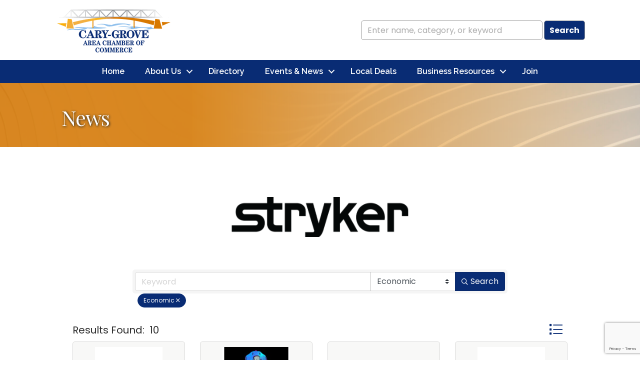

--- FILE ---
content_type: text/html; charset=utf-8
request_url: https://www.google.com/recaptcha/enterprise/anchor?ar=1&k=6LfI_T8rAAAAAMkWHrLP_GfSf3tLy9tKa839wcWa&co=aHR0cHM6Ly9idXNpbmVzcy5jYXJ5Z3JvdmVjaGFtYmVyLmNvbTo0NDM.&hl=en&v=PoyoqOPhxBO7pBk68S4YbpHZ&size=invisible&anchor-ms=20000&execute-ms=30000&cb=q6mftz9golt0
body_size: 48529
content:
<!DOCTYPE HTML><html dir="ltr" lang="en"><head><meta http-equiv="Content-Type" content="text/html; charset=UTF-8">
<meta http-equiv="X-UA-Compatible" content="IE=edge">
<title>reCAPTCHA</title>
<style type="text/css">
/* cyrillic-ext */
@font-face {
  font-family: 'Roboto';
  font-style: normal;
  font-weight: 400;
  font-stretch: 100%;
  src: url(//fonts.gstatic.com/s/roboto/v48/KFO7CnqEu92Fr1ME7kSn66aGLdTylUAMa3GUBHMdazTgWw.woff2) format('woff2');
  unicode-range: U+0460-052F, U+1C80-1C8A, U+20B4, U+2DE0-2DFF, U+A640-A69F, U+FE2E-FE2F;
}
/* cyrillic */
@font-face {
  font-family: 'Roboto';
  font-style: normal;
  font-weight: 400;
  font-stretch: 100%;
  src: url(//fonts.gstatic.com/s/roboto/v48/KFO7CnqEu92Fr1ME7kSn66aGLdTylUAMa3iUBHMdazTgWw.woff2) format('woff2');
  unicode-range: U+0301, U+0400-045F, U+0490-0491, U+04B0-04B1, U+2116;
}
/* greek-ext */
@font-face {
  font-family: 'Roboto';
  font-style: normal;
  font-weight: 400;
  font-stretch: 100%;
  src: url(//fonts.gstatic.com/s/roboto/v48/KFO7CnqEu92Fr1ME7kSn66aGLdTylUAMa3CUBHMdazTgWw.woff2) format('woff2');
  unicode-range: U+1F00-1FFF;
}
/* greek */
@font-face {
  font-family: 'Roboto';
  font-style: normal;
  font-weight: 400;
  font-stretch: 100%;
  src: url(//fonts.gstatic.com/s/roboto/v48/KFO7CnqEu92Fr1ME7kSn66aGLdTylUAMa3-UBHMdazTgWw.woff2) format('woff2');
  unicode-range: U+0370-0377, U+037A-037F, U+0384-038A, U+038C, U+038E-03A1, U+03A3-03FF;
}
/* math */
@font-face {
  font-family: 'Roboto';
  font-style: normal;
  font-weight: 400;
  font-stretch: 100%;
  src: url(//fonts.gstatic.com/s/roboto/v48/KFO7CnqEu92Fr1ME7kSn66aGLdTylUAMawCUBHMdazTgWw.woff2) format('woff2');
  unicode-range: U+0302-0303, U+0305, U+0307-0308, U+0310, U+0312, U+0315, U+031A, U+0326-0327, U+032C, U+032F-0330, U+0332-0333, U+0338, U+033A, U+0346, U+034D, U+0391-03A1, U+03A3-03A9, U+03B1-03C9, U+03D1, U+03D5-03D6, U+03F0-03F1, U+03F4-03F5, U+2016-2017, U+2034-2038, U+203C, U+2040, U+2043, U+2047, U+2050, U+2057, U+205F, U+2070-2071, U+2074-208E, U+2090-209C, U+20D0-20DC, U+20E1, U+20E5-20EF, U+2100-2112, U+2114-2115, U+2117-2121, U+2123-214F, U+2190, U+2192, U+2194-21AE, U+21B0-21E5, U+21F1-21F2, U+21F4-2211, U+2213-2214, U+2216-22FF, U+2308-230B, U+2310, U+2319, U+231C-2321, U+2336-237A, U+237C, U+2395, U+239B-23B7, U+23D0, U+23DC-23E1, U+2474-2475, U+25AF, U+25B3, U+25B7, U+25BD, U+25C1, U+25CA, U+25CC, U+25FB, U+266D-266F, U+27C0-27FF, U+2900-2AFF, U+2B0E-2B11, U+2B30-2B4C, U+2BFE, U+3030, U+FF5B, U+FF5D, U+1D400-1D7FF, U+1EE00-1EEFF;
}
/* symbols */
@font-face {
  font-family: 'Roboto';
  font-style: normal;
  font-weight: 400;
  font-stretch: 100%;
  src: url(//fonts.gstatic.com/s/roboto/v48/KFO7CnqEu92Fr1ME7kSn66aGLdTylUAMaxKUBHMdazTgWw.woff2) format('woff2');
  unicode-range: U+0001-000C, U+000E-001F, U+007F-009F, U+20DD-20E0, U+20E2-20E4, U+2150-218F, U+2190, U+2192, U+2194-2199, U+21AF, U+21E6-21F0, U+21F3, U+2218-2219, U+2299, U+22C4-22C6, U+2300-243F, U+2440-244A, U+2460-24FF, U+25A0-27BF, U+2800-28FF, U+2921-2922, U+2981, U+29BF, U+29EB, U+2B00-2BFF, U+4DC0-4DFF, U+FFF9-FFFB, U+10140-1018E, U+10190-1019C, U+101A0, U+101D0-101FD, U+102E0-102FB, U+10E60-10E7E, U+1D2C0-1D2D3, U+1D2E0-1D37F, U+1F000-1F0FF, U+1F100-1F1AD, U+1F1E6-1F1FF, U+1F30D-1F30F, U+1F315, U+1F31C, U+1F31E, U+1F320-1F32C, U+1F336, U+1F378, U+1F37D, U+1F382, U+1F393-1F39F, U+1F3A7-1F3A8, U+1F3AC-1F3AF, U+1F3C2, U+1F3C4-1F3C6, U+1F3CA-1F3CE, U+1F3D4-1F3E0, U+1F3ED, U+1F3F1-1F3F3, U+1F3F5-1F3F7, U+1F408, U+1F415, U+1F41F, U+1F426, U+1F43F, U+1F441-1F442, U+1F444, U+1F446-1F449, U+1F44C-1F44E, U+1F453, U+1F46A, U+1F47D, U+1F4A3, U+1F4B0, U+1F4B3, U+1F4B9, U+1F4BB, U+1F4BF, U+1F4C8-1F4CB, U+1F4D6, U+1F4DA, U+1F4DF, U+1F4E3-1F4E6, U+1F4EA-1F4ED, U+1F4F7, U+1F4F9-1F4FB, U+1F4FD-1F4FE, U+1F503, U+1F507-1F50B, U+1F50D, U+1F512-1F513, U+1F53E-1F54A, U+1F54F-1F5FA, U+1F610, U+1F650-1F67F, U+1F687, U+1F68D, U+1F691, U+1F694, U+1F698, U+1F6AD, U+1F6B2, U+1F6B9-1F6BA, U+1F6BC, U+1F6C6-1F6CF, U+1F6D3-1F6D7, U+1F6E0-1F6EA, U+1F6F0-1F6F3, U+1F6F7-1F6FC, U+1F700-1F7FF, U+1F800-1F80B, U+1F810-1F847, U+1F850-1F859, U+1F860-1F887, U+1F890-1F8AD, U+1F8B0-1F8BB, U+1F8C0-1F8C1, U+1F900-1F90B, U+1F93B, U+1F946, U+1F984, U+1F996, U+1F9E9, U+1FA00-1FA6F, U+1FA70-1FA7C, U+1FA80-1FA89, U+1FA8F-1FAC6, U+1FACE-1FADC, U+1FADF-1FAE9, U+1FAF0-1FAF8, U+1FB00-1FBFF;
}
/* vietnamese */
@font-face {
  font-family: 'Roboto';
  font-style: normal;
  font-weight: 400;
  font-stretch: 100%;
  src: url(//fonts.gstatic.com/s/roboto/v48/KFO7CnqEu92Fr1ME7kSn66aGLdTylUAMa3OUBHMdazTgWw.woff2) format('woff2');
  unicode-range: U+0102-0103, U+0110-0111, U+0128-0129, U+0168-0169, U+01A0-01A1, U+01AF-01B0, U+0300-0301, U+0303-0304, U+0308-0309, U+0323, U+0329, U+1EA0-1EF9, U+20AB;
}
/* latin-ext */
@font-face {
  font-family: 'Roboto';
  font-style: normal;
  font-weight: 400;
  font-stretch: 100%;
  src: url(//fonts.gstatic.com/s/roboto/v48/KFO7CnqEu92Fr1ME7kSn66aGLdTylUAMa3KUBHMdazTgWw.woff2) format('woff2');
  unicode-range: U+0100-02BA, U+02BD-02C5, U+02C7-02CC, U+02CE-02D7, U+02DD-02FF, U+0304, U+0308, U+0329, U+1D00-1DBF, U+1E00-1E9F, U+1EF2-1EFF, U+2020, U+20A0-20AB, U+20AD-20C0, U+2113, U+2C60-2C7F, U+A720-A7FF;
}
/* latin */
@font-face {
  font-family: 'Roboto';
  font-style: normal;
  font-weight: 400;
  font-stretch: 100%;
  src: url(//fonts.gstatic.com/s/roboto/v48/KFO7CnqEu92Fr1ME7kSn66aGLdTylUAMa3yUBHMdazQ.woff2) format('woff2');
  unicode-range: U+0000-00FF, U+0131, U+0152-0153, U+02BB-02BC, U+02C6, U+02DA, U+02DC, U+0304, U+0308, U+0329, U+2000-206F, U+20AC, U+2122, U+2191, U+2193, U+2212, U+2215, U+FEFF, U+FFFD;
}
/* cyrillic-ext */
@font-face {
  font-family: 'Roboto';
  font-style: normal;
  font-weight: 500;
  font-stretch: 100%;
  src: url(//fonts.gstatic.com/s/roboto/v48/KFO7CnqEu92Fr1ME7kSn66aGLdTylUAMa3GUBHMdazTgWw.woff2) format('woff2');
  unicode-range: U+0460-052F, U+1C80-1C8A, U+20B4, U+2DE0-2DFF, U+A640-A69F, U+FE2E-FE2F;
}
/* cyrillic */
@font-face {
  font-family: 'Roboto';
  font-style: normal;
  font-weight: 500;
  font-stretch: 100%;
  src: url(//fonts.gstatic.com/s/roboto/v48/KFO7CnqEu92Fr1ME7kSn66aGLdTylUAMa3iUBHMdazTgWw.woff2) format('woff2');
  unicode-range: U+0301, U+0400-045F, U+0490-0491, U+04B0-04B1, U+2116;
}
/* greek-ext */
@font-face {
  font-family: 'Roboto';
  font-style: normal;
  font-weight: 500;
  font-stretch: 100%;
  src: url(//fonts.gstatic.com/s/roboto/v48/KFO7CnqEu92Fr1ME7kSn66aGLdTylUAMa3CUBHMdazTgWw.woff2) format('woff2');
  unicode-range: U+1F00-1FFF;
}
/* greek */
@font-face {
  font-family: 'Roboto';
  font-style: normal;
  font-weight: 500;
  font-stretch: 100%;
  src: url(//fonts.gstatic.com/s/roboto/v48/KFO7CnqEu92Fr1ME7kSn66aGLdTylUAMa3-UBHMdazTgWw.woff2) format('woff2');
  unicode-range: U+0370-0377, U+037A-037F, U+0384-038A, U+038C, U+038E-03A1, U+03A3-03FF;
}
/* math */
@font-face {
  font-family: 'Roboto';
  font-style: normal;
  font-weight: 500;
  font-stretch: 100%;
  src: url(//fonts.gstatic.com/s/roboto/v48/KFO7CnqEu92Fr1ME7kSn66aGLdTylUAMawCUBHMdazTgWw.woff2) format('woff2');
  unicode-range: U+0302-0303, U+0305, U+0307-0308, U+0310, U+0312, U+0315, U+031A, U+0326-0327, U+032C, U+032F-0330, U+0332-0333, U+0338, U+033A, U+0346, U+034D, U+0391-03A1, U+03A3-03A9, U+03B1-03C9, U+03D1, U+03D5-03D6, U+03F0-03F1, U+03F4-03F5, U+2016-2017, U+2034-2038, U+203C, U+2040, U+2043, U+2047, U+2050, U+2057, U+205F, U+2070-2071, U+2074-208E, U+2090-209C, U+20D0-20DC, U+20E1, U+20E5-20EF, U+2100-2112, U+2114-2115, U+2117-2121, U+2123-214F, U+2190, U+2192, U+2194-21AE, U+21B0-21E5, U+21F1-21F2, U+21F4-2211, U+2213-2214, U+2216-22FF, U+2308-230B, U+2310, U+2319, U+231C-2321, U+2336-237A, U+237C, U+2395, U+239B-23B7, U+23D0, U+23DC-23E1, U+2474-2475, U+25AF, U+25B3, U+25B7, U+25BD, U+25C1, U+25CA, U+25CC, U+25FB, U+266D-266F, U+27C0-27FF, U+2900-2AFF, U+2B0E-2B11, U+2B30-2B4C, U+2BFE, U+3030, U+FF5B, U+FF5D, U+1D400-1D7FF, U+1EE00-1EEFF;
}
/* symbols */
@font-face {
  font-family: 'Roboto';
  font-style: normal;
  font-weight: 500;
  font-stretch: 100%;
  src: url(//fonts.gstatic.com/s/roboto/v48/KFO7CnqEu92Fr1ME7kSn66aGLdTylUAMaxKUBHMdazTgWw.woff2) format('woff2');
  unicode-range: U+0001-000C, U+000E-001F, U+007F-009F, U+20DD-20E0, U+20E2-20E4, U+2150-218F, U+2190, U+2192, U+2194-2199, U+21AF, U+21E6-21F0, U+21F3, U+2218-2219, U+2299, U+22C4-22C6, U+2300-243F, U+2440-244A, U+2460-24FF, U+25A0-27BF, U+2800-28FF, U+2921-2922, U+2981, U+29BF, U+29EB, U+2B00-2BFF, U+4DC0-4DFF, U+FFF9-FFFB, U+10140-1018E, U+10190-1019C, U+101A0, U+101D0-101FD, U+102E0-102FB, U+10E60-10E7E, U+1D2C0-1D2D3, U+1D2E0-1D37F, U+1F000-1F0FF, U+1F100-1F1AD, U+1F1E6-1F1FF, U+1F30D-1F30F, U+1F315, U+1F31C, U+1F31E, U+1F320-1F32C, U+1F336, U+1F378, U+1F37D, U+1F382, U+1F393-1F39F, U+1F3A7-1F3A8, U+1F3AC-1F3AF, U+1F3C2, U+1F3C4-1F3C6, U+1F3CA-1F3CE, U+1F3D4-1F3E0, U+1F3ED, U+1F3F1-1F3F3, U+1F3F5-1F3F7, U+1F408, U+1F415, U+1F41F, U+1F426, U+1F43F, U+1F441-1F442, U+1F444, U+1F446-1F449, U+1F44C-1F44E, U+1F453, U+1F46A, U+1F47D, U+1F4A3, U+1F4B0, U+1F4B3, U+1F4B9, U+1F4BB, U+1F4BF, U+1F4C8-1F4CB, U+1F4D6, U+1F4DA, U+1F4DF, U+1F4E3-1F4E6, U+1F4EA-1F4ED, U+1F4F7, U+1F4F9-1F4FB, U+1F4FD-1F4FE, U+1F503, U+1F507-1F50B, U+1F50D, U+1F512-1F513, U+1F53E-1F54A, U+1F54F-1F5FA, U+1F610, U+1F650-1F67F, U+1F687, U+1F68D, U+1F691, U+1F694, U+1F698, U+1F6AD, U+1F6B2, U+1F6B9-1F6BA, U+1F6BC, U+1F6C6-1F6CF, U+1F6D3-1F6D7, U+1F6E0-1F6EA, U+1F6F0-1F6F3, U+1F6F7-1F6FC, U+1F700-1F7FF, U+1F800-1F80B, U+1F810-1F847, U+1F850-1F859, U+1F860-1F887, U+1F890-1F8AD, U+1F8B0-1F8BB, U+1F8C0-1F8C1, U+1F900-1F90B, U+1F93B, U+1F946, U+1F984, U+1F996, U+1F9E9, U+1FA00-1FA6F, U+1FA70-1FA7C, U+1FA80-1FA89, U+1FA8F-1FAC6, U+1FACE-1FADC, U+1FADF-1FAE9, U+1FAF0-1FAF8, U+1FB00-1FBFF;
}
/* vietnamese */
@font-face {
  font-family: 'Roboto';
  font-style: normal;
  font-weight: 500;
  font-stretch: 100%;
  src: url(//fonts.gstatic.com/s/roboto/v48/KFO7CnqEu92Fr1ME7kSn66aGLdTylUAMa3OUBHMdazTgWw.woff2) format('woff2');
  unicode-range: U+0102-0103, U+0110-0111, U+0128-0129, U+0168-0169, U+01A0-01A1, U+01AF-01B0, U+0300-0301, U+0303-0304, U+0308-0309, U+0323, U+0329, U+1EA0-1EF9, U+20AB;
}
/* latin-ext */
@font-face {
  font-family: 'Roboto';
  font-style: normal;
  font-weight: 500;
  font-stretch: 100%;
  src: url(//fonts.gstatic.com/s/roboto/v48/KFO7CnqEu92Fr1ME7kSn66aGLdTylUAMa3KUBHMdazTgWw.woff2) format('woff2');
  unicode-range: U+0100-02BA, U+02BD-02C5, U+02C7-02CC, U+02CE-02D7, U+02DD-02FF, U+0304, U+0308, U+0329, U+1D00-1DBF, U+1E00-1E9F, U+1EF2-1EFF, U+2020, U+20A0-20AB, U+20AD-20C0, U+2113, U+2C60-2C7F, U+A720-A7FF;
}
/* latin */
@font-face {
  font-family: 'Roboto';
  font-style: normal;
  font-weight: 500;
  font-stretch: 100%;
  src: url(//fonts.gstatic.com/s/roboto/v48/KFO7CnqEu92Fr1ME7kSn66aGLdTylUAMa3yUBHMdazQ.woff2) format('woff2');
  unicode-range: U+0000-00FF, U+0131, U+0152-0153, U+02BB-02BC, U+02C6, U+02DA, U+02DC, U+0304, U+0308, U+0329, U+2000-206F, U+20AC, U+2122, U+2191, U+2193, U+2212, U+2215, U+FEFF, U+FFFD;
}
/* cyrillic-ext */
@font-face {
  font-family: 'Roboto';
  font-style: normal;
  font-weight: 900;
  font-stretch: 100%;
  src: url(//fonts.gstatic.com/s/roboto/v48/KFO7CnqEu92Fr1ME7kSn66aGLdTylUAMa3GUBHMdazTgWw.woff2) format('woff2');
  unicode-range: U+0460-052F, U+1C80-1C8A, U+20B4, U+2DE0-2DFF, U+A640-A69F, U+FE2E-FE2F;
}
/* cyrillic */
@font-face {
  font-family: 'Roboto';
  font-style: normal;
  font-weight: 900;
  font-stretch: 100%;
  src: url(//fonts.gstatic.com/s/roboto/v48/KFO7CnqEu92Fr1ME7kSn66aGLdTylUAMa3iUBHMdazTgWw.woff2) format('woff2');
  unicode-range: U+0301, U+0400-045F, U+0490-0491, U+04B0-04B1, U+2116;
}
/* greek-ext */
@font-face {
  font-family: 'Roboto';
  font-style: normal;
  font-weight: 900;
  font-stretch: 100%;
  src: url(//fonts.gstatic.com/s/roboto/v48/KFO7CnqEu92Fr1ME7kSn66aGLdTylUAMa3CUBHMdazTgWw.woff2) format('woff2');
  unicode-range: U+1F00-1FFF;
}
/* greek */
@font-face {
  font-family: 'Roboto';
  font-style: normal;
  font-weight: 900;
  font-stretch: 100%;
  src: url(//fonts.gstatic.com/s/roboto/v48/KFO7CnqEu92Fr1ME7kSn66aGLdTylUAMa3-UBHMdazTgWw.woff2) format('woff2');
  unicode-range: U+0370-0377, U+037A-037F, U+0384-038A, U+038C, U+038E-03A1, U+03A3-03FF;
}
/* math */
@font-face {
  font-family: 'Roboto';
  font-style: normal;
  font-weight: 900;
  font-stretch: 100%;
  src: url(//fonts.gstatic.com/s/roboto/v48/KFO7CnqEu92Fr1ME7kSn66aGLdTylUAMawCUBHMdazTgWw.woff2) format('woff2');
  unicode-range: U+0302-0303, U+0305, U+0307-0308, U+0310, U+0312, U+0315, U+031A, U+0326-0327, U+032C, U+032F-0330, U+0332-0333, U+0338, U+033A, U+0346, U+034D, U+0391-03A1, U+03A3-03A9, U+03B1-03C9, U+03D1, U+03D5-03D6, U+03F0-03F1, U+03F4-03F5, U+2016-2017, U+2034-2038, U+203C, U+2040, U+2043, U+2047, U+2050, U+2057, U+205F, U+2070-2071, U+2074-208E, U+2090-209C, U+20D0-20DC, U+20E1, U+20E5-20EF, U+2100-2112, U+2114-2115, U+2117-2121, U+2123-214F, U+2190, U+2192, U+2194-21AE, U+21B0-21E5, U+21F1-21F2, U+21F4-2211, U+2213-2214, U+2216-22FF, U+2308-230B, U+2310, U+2319, U+231C-2321, U+2336-237A, U+237C, U+2395, U+239B-23B7, U+23D0, U+23DC-23E1, U+2474-2475, U+25AF, U+25B3, U+25B7, U+25BD, U+25C1, U+25CA, U+25CC, U+25FB, U+266D-266F, U+27C0-27FF, U+2900-2AFF, U+2B0E-2B11, U+2B30-2B4C, U+2BFE, U+3030, U+FF5B, U+FF5D, U+1D400-1D7FF, U+1EE00-1EEFF;
}
/* symbols */
@font-face {
  font-family: 'Roboto';
  font-style: normal;
  font-weight: 900;
  font-stretch: 100%;
  src: url(//fonts.gstatic.com/s/roboto/v48/KFO7CnqEu92Fr1ME7kSn66aGLdTylUAMaxKUBHMdazTgWw.woff2) format('woff2');
  unicode-range: U+0001-000C, U+000E-001F, U+007F-009F, U+20DD-20E0, U+20E2-20E4, U+2150-218F, U+2190, U+2192, U+2194-2199, U+21AF, U+21E6-21F0, U+21F3, U+2218-2219, U+2299, U+22C4-22C6, U+2300-243F, U+2440-244A, U+2460-24FF, U+25A0-27BF, U+2800-28FF, U+2921-2922, U+2981, U+29BF, U+29EB, U+2B00-2BFF, U+4DC0-4DFF, U+FFF9-FFFB, U+10140-1018E, U+10190-1019C, U+101A0, U+101D0-101FD, U+102E0-102FB, U+10E60-10E7E, U+1D2C0-1D2D3, U+1D2E0-1D37F, U+1F000-1F0FF, U+1F100-1F1AD, U+1F1E6-1F1FF, U+1F30D-1F30F, U+1F315, U+1F31C, U+1F31E, U+1F320-1F32C, U+1F336, U+1F378, U+1F37D, U+1F382, U+1F393-1F39F, U+1F3A7-1F3A8, U+1F3AC-1F3AF, U+1F3C2, U+1F3C4-1F3C6, U+1F3CA-1F3CE, U+1F3D4-1F3E0, U+1F3ED, U+1F3F1-1F3F3, U+1F3F5-1F3F7, U+1F408, U+1F415, U+1F41F, U+1F426, U+1F43F, U+1F441-1F442, U+1F444, U+1F446-1F449, U+1F44C-1F44E, U+1F453, U+1F46A, U+1F47D, U+1F4A3, U+1F4B0, U+1F4B3, U+1F4B9, U+1F4BB, U+1F4BF, U+1F4C8-1F4CB, U+1F4D6, U+1F4DA, U+1F4DF, U+1F4E3-1F4E6, U+1F4EA-1F4ED, U+1F4F7, U+1F4F9-1F4FB, U+1F4FD-1F4FE, U+1F503, U+1F507-1F50B, U+1F50D, U+1F512-1F513, U+1F53E-1F54A, U+1F54F-1F5FA, U+1F610, U+1F650-1F67F, U+1F687, U+1F68D, U+1F691, U+1F694, U+1F698, U+1F6AD, U+1F6B2, U+1F6B9-1F6BA, U+1F6BC, U+1F6C6-1F6CF, U+1F6D3-1F6D7, U+1F6E0-1F6EA, U+1F6F0-1F6F3, U+1F6F7-1F6FC, U+1F700-1F7FF, U+1F800-1F80B, U+1F810-1F847, U+1F850-1F859, U+1F860-1F887, U+1F890-1F8AD, U+1F8B0-1F8BB, U+1F8C0-1F8C1, U+1F900-1F90B, U+1F93B, U+1F946, U+1F984, U+1F996, U+1F9E9, U+1FA00-1FA6F, U+1FA70-1FA7C, U+1FA80-1FA89, U+1FA8F-1FAC6, U+1FACE-1FADC, U+1FADF-1FAE9, U+1FAF0-1FAF8, U+1FB00-1FBFF;
}
/* vietnamese */
@font-face {
  font-family: 'Roboto';
  font-style: normal;
  font-weight: 900;
  font-stretch: 100%;
  src: url(//fonts.gstatic.com/s/roboto/v48/KFO7CnqEu92Fr1ME7kSn66aGLdTylUAMa3OUBHMdazTgWw.woff2) format('woff2');
  unicode-range: U+0102-0103, U+0110-0111, U+0128-0129, U+0168-0169, U+01A0-01A1, U+01AF-01B0, U+0300-0301, U+0303-0304, U+0308-0309, U+0323, U+0329, U+1EA0-1EF9, U+20AB;
}
/* latin-ext */
@font-face {
  font-family: 'Roboto';
  font-style: normal;
  font-weight: 900;
  font-stretch: 100%;
  src: url(//fonts.gstatic.com/s/roboto/v48/KFO7CnqEu92Fr1ME7kSn66aGLdTylUAMa3KUBHMdazTgWw.woff2) format('woff2');
  unicode-range: U+0100-02BA, U+02BD-02C5, U+02C7-02CC, U+02CE-02D7, U+02DD-02FF, U+0304, U+0308, U+0329, U+1D00-1DBF, U+1E00-1E9F, U+1EF2-1EFF, U+2020, U+20A0-20AB, U+20AD-20C0, U+2113, U+2C60-2C7F, U+A720-A7FF;
}
/* latin */
@font-face {
  font-family: 'Roboto';
  font-style: normal;
  font-weight: 900;
  font-stretch: 100%;
  src: url(//fonts.gstatic.com/s/roboto/v48/KFO7CnqEu92Fr1ME7kSn66aGLdTylUAMa3yUBHMdazQ.woff2) format('woff2');
  unicode-range: U+0000-00FF, U+0131, U+0152-0153, U+02BB-02BC, U+02C6, U+02DA, U+02DC, U+0304, U+0308, U+0329, U+2000-206F, U+20AC, U+2122, U+2191, U+2193, U+2212, U+2215, U+FEFF, U+FFFD;
}

</style>
<link rel="stylesheet" type="text/css" href="https://www.gstatic.com/recaptcha/releases/PoyoqOPhxBO7pBk68S4YbpHZ/styles__ltr.css">
<script nonce="GB4l9x7VO5cFrcOayI6-lw" type="text/javascript">window['__recaptcha_api'] = 'https://www.google.com/recaptcha/enterprise/';</script>
<script type="text/javascript" src="https://www.gstatic.com/recaptcha/releases/PoyoqOPhxBO7pBk68S4YbpHZ/recaptcha__en.js" nonce="GB4l9x7VO5cFrcOayI6-lw">
      
    </script></head>
<body><div id="rc-anchor-alert" class="rc-anchor-alert"></div>
<input type="hidden" id="recaptcha-token" value="[base64]">
<script type="text/javascript" nonce="GB4l9x7VO5cFrcOayI6-lw">
      recaptcha.anchor.Main.init("[\x22ainput\x22,[\x22bgdata\x22,\x22\x22,\[base64]/[base64]/MjU1Ong/[base64]/[base64]/[base64]/[base64]/[base64]/[base64]/[base64]/[base64]/[base64]/[base64]/[base64]/[base64]/[base64]/[base64]/[base64]\\u003d\x22,\[base64]\\u003d\\u003d\x22,\[base64]/CocODwoDCjQ1IdsKhwqjCqCTCgxI/[base64]/CoBzCt1pZdXLDo8OCW3HChmrClcOnNQMiGEfDqwLCmcKsVwjDuWbDk8OuWMO/w54Kw7jDu8OSwpFww4bDrxFNwqvClgzCpBDDk8OKw489WDTCucK+w4vCnxvDkMKLFcOTwrQGPMOIEW/CosKEwqPDslzDk2dewoFvKE0iZnQnwpsUwqrCmX1aI8K5w4p0fMKGw7HChsOGwpDDrQxpwqY0w6Muw6FyRB3DiTUeHcKswozDiDDDiwVtBXPCvcO3M8O6w5vDjVTClGlCw7w5wr/CmgvDph3Ck8OkEMOgwpoDMFrCncOKLcKZYsK1dcOCXMO/[base64]/DrMK2woUkw4gyQnMawq4mKnVKdcKlwoHDlA7CgMOoDMOGwoJnwqTDuQxawrvDhcKewoJIF8OGXcKjwrd9w5DDgcKhLcK8Iio6w5AnwrLCo8O1MMOgwpnCmcKuwoDCrxYIMMKYw5gSTSR3wq/[base64]/ChMOMwpTDmnFHQBbCs8KsZMOyw5hXUkBLw4tQB27DqMOuw6fDmMOqHHLCsj7DsErCnsOKwo4IVB/DncOrw7p7w47DtFMQGMKVw5kiByXDgFdswpPDoMOgFcKCd8Krw7AFEsOgw5rDkcOWw5dEScKhw6jDsQhacsKFw6/Ctg7CscKAe1ZiXMKGD8KQw5tRNMOXwroRdFIHw58Rwqoew4fCpCjDl8K/Gnklwo02w5o6wqwBw4xKPsKPZcKHUMORw5Q6wo5nwoHDjFdCwrprw5vCnQnCuRUGeT5mw6pZFMOPwpDCpsO1wrTDi8KSw5AUwpFHw512w6EXw6nCgWnCjMOFBMKbT09NTcKywoY8ScONLQdYesOocxjCoxwmwop8YMO6Ik7CrirCkMKqE8K/w53DgE7DghnDqDUoH8OZw7DCr39FWF/ClsKFJ8Klw4Qvwrpdw7vDmMK4JkwvOzZfH8KwdMOkPsOmZcO0eCJiEGBgwoM4ecKyVcK/W8OIw4TDssOCw4cGwp3DpS4yw44dw5rCkMK/[base64]/DuMOOwrcCNxtsSChXLiYvKcO/w5kFb23DhcOtw73DhsOrw47DkXnDhsK/w5HCscOVw4kAPVXCpkhbw4PDq8OHU8Oqw5DDhGPCnms7woAWwr5LMMO7wpHDmcKjUgtueWHDixYLwr/DmcKmw74kdnjDhkgpw51yTsO+wpTCnEw/[base64]/CnRxAw5Z3wqDCl0bDsEnCksOgw6rCqERfXmJIwp1PIBDDkEHCsHZYC3lHMMOtXsKLwofCgGMQdTvDh8Kpw4jDqAPDlsK5wp/CqTREw6BHW8OULCNWYMOocsO/w63CgQ7CpE4JE3DClcKyOWF9Ux8/w5fCncOwSsKTwpAHw4cTLnN7TcKnasKxw5TDksKsH8KgwpUcwo/DqQjDqMKpw7PDiGZIw79Aw4TCt8KqM2RQO8KZKMO9ecObw4ElwqwBEHrDhk14Q8Kww5s/wofDsnXCpg3CqzbCl8O9wrLCusOCTToxSsOtw6DDmMOow5HCvMOxLn3DjA3Dn8OxfsK6w555wrnCgsOAwocAw5J4UQgjw4vCv8O7C8KUw6NFwoPDl37CqyjCucO/[base64]/[base64]/Dsi06YC7DvMOvwq4jwqVWKsKNFBDCvcKZwqzDrRMUMGTDmsOowq9FE0HCt8OFwqZAw5XCusORf2FkRMK+w5svwrLDlMKlPcKEw6bCj8KUw49dWl5owpzCtHLCh8KWwo/[base64]/[base64]/Dowk6w7jCtsOGEsKMw59dW8Olw6dtJcOiwrIeMcK3YMOXSgowwpXDgCjCssOVasKgw63Cu8O5wrZww5/[base64]/Dpm8dw7/DlRTDlMOmOMOqPzwgw6TCmAEewqlHasKAPkHDi8O2w6AuwrfDsMOHTcOHw4JAP8KEJ8Ozw79Lw4FfwrnDssOKwo8aw4DDs8KswoTDhcK+O8Ouw5cNVnRHQsK/[base64]/[base64]/Dk8Kqwq5nwqXDn0FFwoPDtiN7MMK7ecK7ZHzCnUHDk8OqF8Kpwp3Dg8O+XMKgRsKQaBB9wrUvwqPCs3gUVcKgwq82wprCtcK5ORXDosOswpxUMH/CshtywqjDt17DssOMecOyc8OuL8ObBG7CgkkhD8O0YcOfwrjCnmh7EcKewrZOOl/CncOXwrjDjsOTHU50wo/CrVHDp0I2w4grw55xwpvChQ8ew7YAwqBjwqrCgMKAwqtGSDxoYS43DUTDpFbCoMOQw7M4woVDVsOdw4hAViYCw54Aw7LDvsKowplKGULDoMKsIcOAccKuw47DnMOwF2PDhDs4PcKkecObwq7DuGUiDjs/EcOneMKiQcKowopmwqHCssK+NT7CsMKrwpxDwrQ/w7rClmIlw6oDR1wvw5DCtkYoPUU5w7rDgXQbYA3Dn8OFSRTDqsOtwooKw79Lf8K/[base64]/[base64]/CrsOqw4bComPDkMOTw5h6RB/CsMOHw7/CilbDrMKnwo/DvwLDk8KVcsObJF8mOQDDokfCsMOGRsKBCcODeFNwEj1yw7hDw7PCr8KJbMK0FcKbwrtaUzMowpNEay7DkAxaawXCqzXCksKswpzDqsOgw6hMKknDlcKzw6/DtDkwwqY/B8Kfw7fDiRHCkyFWGsOqw7k6Y2cpBsKpGcKaB2/[base64]/CtcOpPgt/[base64]/CrcOxBAINOzDCliImNSNyEMKTw5c8w68qY1UyAMKQwqkmUcOTwqtXccK5w5U/[base64]/[base64]/Dk8KeK11JBMK/BMO7DnwnBDoKw7VCQxTCiUhfCXFtBcOIewvDicOAwoPDrnQeSsOxRCbCrzDDhMKxBFJpw4NJCUTCnUIfw43DpAjDtcKGZQ/CicO9w5UkDcOxBsOMX2HCkiEswrjDmF3CgcKPw6/DqMKEY15HwrB4w7FxCcKwFMOawqHCuGVlw5/Dsyxtw7DDoUbCqn8AwpMLR8OhTMK9w7kDPhHDkTEBN8KtA2vCoMKuw4xawqB/[base64]/ClgfCkMKQXGfDmsO8MsO1w5teXy5qbynDg8O1QHTDumgnLhdxJ17CjTXDpsKjPsKgIMKTeVLDkBXCthbDglRlwqYBS8OqG8ORwq7Csm8ab1TDvMKtOglUw6ZWwoYBw7szYgMGwooLCVDChAXCpU9VwrvDpMOSwppDw4/CscOifFNpSsK1VsOPwr1ObMOhw7x6JX4cw47Cry5+ZMOCQcK1GsO2woEQU8O1w4nCgQtQFVksZMO7RsKxw5MAL2fDtlJkD8OPwr7DlH/[base64]/[base64]/ClmLCvMOGIMOVw67CojbDpsO6wpI9wpkHw589PsKQNADCt8K3w7HCocOhw646w5UEOQHCh3cDWMOjw6vCrn7DoMO8c8OwQ8OLw5R2w4/DtC3DsGp/YMKpfcOFJQ1TBsKrY8OWwqAFKMO5QXzDgMKzw4nDuMKdQXbDs21UTMKBI33Du8Olw7Iow7BOGCg5b8K6AMKIw4/CucOtw4bCjsOew6/CvSfDsMKww6UBBgbCil7CucKAc8ONw6rDsX1Ew5jDggUNwpLDh0/DoE8CdMO7wqs6w5wKwoDDpsKlwonCsFZnJhPDp8OgZ0Fhe8KAw68kEGzCp8OCwr7CsCtQw6o8PEQdwpsLw7/Cp8KIwqkbwrrCmMONwpBJw5Mnw45jcFnDpg0+NSFmwpERZFZgGsOrwojDoBJZMm81wo7Cm8KCJS8SAUQtwrHDh8KZw5bCjcKHwqUiw5TCksO3w4ptJcKNwoTDuMOGwqDChgsgw43DhcKuNcOEHMKUw4HDsMKFdMOyLgM+XQjDjSkzw7AGw5fDgk/[base64]/f8KnwoA8JsOHf8KBw54dwr/CiCpYwq4PM8Odwp3Dg8OyfMOtZ8OHdQjDoMK3ZsOsw69DwohVfU8cccK4wqPCq2TDuEzDmU/DnsOWwrppw6hewozCr0RZJXJ3wqVgXDbClQU+Ui3DnxDDqEgRH1olKF/[base64]/DhB/DisKvw5jCisKHLsKow6Y8LcOYSMKGNsOcOMKOwpkew4slw6zDt8OpwpVxM8Ozw5bDhCM1UcKAw7liw5cIw5x9w7R9TsKILcKrO8O1Bz4PRD5yVw7DsDjDncKnTMOhwrVWcQYmJMO/[base64]/ChULCjMK2IggvRSsHw4/CllLDnkLCqSnCqMKqw5gcwp1/w49WWjV7WiXCnGwDwpYKw6Byw5fDiCrDnnHDgsKyCXUOw7/DvMOew6TCgRjCvsKAf8Ogw6ZrwpUoZzB6XsK3w6/Dm8OywqbCpMKtJcOCaRLClwNGwr/Ct8K7P8KowpBjwoxZP8OFwoZ8QHPCucOywrAdV8KyOQXCgMO8fxkrSFgYYWjCoEB0MFrCqsK/IFNTQcOYTMKww5zCgWjDqMOgw7gBw4bCtznCj8KLF0XCo8OOHMKXJSrDuVbChGptw781w4xLwrjDiH3ClsKrcELCmMORDlPDjSHDqXkHw7HCnxgYwqVyw6TCj1J1woMbdsO2AsOXwq/[base64]/LG8qWiTDoxHDgMKFG28hdcKPQ8Odw5PCmcOgPMOFwrUCTsKJw75dEcOkwqTClAdhw4DDlcOGTcO7w5oxwqpiwpPCucOtS8KfwqJ8w5fDlMO0J1/[base64]/CvRxGw5DDuMKrwrwPw5DCnR9Rw5/CosK7VMOJEGcYf2UtwqLDmyvChlVkUw/DnsOESMKKw6MVw4FfHcKKwpPDuTvDpB5Qw7UpSsOrUsOsw4jClV5mwqV5dSjCgcKuwrDDtR3Dt8KtwoRMw7Q6OXrCpksBXHPCkU/[base64]/acKGw4LDkMK7LGtAwpLCl1nDtD/DmFFOB8OTTnNNG8K1w6TCq8K/VBzCphnCijXCpcKjw5tNwpc/TcKCw7TDvMOIw7IkwoM0IsOvMm5KwoIBTVzDpMO4U8OJw5nCvSQmMgDDhiXDjcKTw4LCnMOzwrTCsgcew4TDg2rCg8Oww64+wo3CgzhUc8KvHMOvw6fCj8OHAS/CrWV1w7rCv8KOwod7w5nDkFnDosK2dwUwADZZURs+V8K4w63Crn15a8K7w6USHMOeQFjCr8OhwozCucKWwpcCISE8JVNsDDBLC8O4w6ITVx7CqcKPVsOEwrssIwrCi1fDiH/Cn8KMw5bDvFpgVAwqw5llIyXDkxxewqYgHsKGw6LDmlPCm8Omw65owprClsKoTcKOekrCjcOiw7LDhMOySsOpw77CnMO/w6sJwr0zwolEwqnCrMO7wpMywrLDscKOw7DClSNKBcOaY8O+Wk3DrjVRw5DCjlF2w7HDtSQzwpIQw5jDrB/[base64]/CjhHDrUrDlmbDqjXDjsKtwq9twrXCisKgCV7DhBvCiMKCCXvCiVnDvsKuwqobOMK4Q20TwobCpl/DuyrDosKGX8O3woTDgR89UHLCvSPDnHDClSIUSQ3CmsO3w5wpw6HDisKOVz/ClDpYC0rDicKrwpzDqBDDp8OVBlbDsMONACN5w7BJw4nDv8KTMknDs8OHaAoqTMKMByHDphrDpsOsGULCphM5UsKaw6fCt8OncsOuw4DDqSRJwoIzwrFtHHjCuMOrAMK4w6xUMFdBKjt7EsK1Bjodby/Do2dZNzpEwqDCkwfCjcKYw5nDvMOLw5cCOhXCvsKdw4AKZT7DlMOuRxlsw5IDITkYLMO2wovDrMK3w54Tw6wpHH/[base64]/MS/[base64]/Ch1NbcsOFw5koN2AQZlHCvDMkT8K6wr9Dw5tYcUXCrWPCvDIkwpdTw4zDgsONwoDDusK6ICBuw44iYMOeRnsWBy3Ck3tNQDlIwo93dhpHB2gjRlhmWTcpwq5BKR/CvsK9dsOiwp7CrAXDsMOVDMK4InB2wrDDgMKXXUQQwr8qNcKAw67CnD3Dq8KKdBHCtMKWw7rDtcOiw5w+wpHDmMOISV00w67ClmDDhQ3CsUFRSCMVbQMowpfClMOlwr01w5PCgMKmYXfDocKOWjfCkkrDih7DviIDw4EfwrXCugtsw5/Cj0BIJnfCgyYOZ3jDikISw6jCm8KUMsOTwpnDqMK9HMKVf8KJwr8/[base64]/DvDZYwqnCqsKNcMOaQMO5w5rDqQLConF6w7jDv8KUczDCpn8GQ0nCrWxQKxZSGH3CtGhTwpUbwoYabVVfwrQ3AcKyZMOSG8O5wrTCp8KNwrjCqiTCtD9yw7l/wqMeJgXCvU3CuEF3TcOnw5sUcEXCvsOrY8KKGMKHbMKgNsOGwprDsX7ChQ7DpFFKRMKIXMOvasOiw61SeERbw7kCV2NfHMOmZD07FsKkRkYrw7bCizkUGjRSNsOZwpoSa3vCnsOwAsKBwrvDmiskUcOIw74Ze8OUODhow4dpUgTCnMONR8Osw6/Dv1jDnk4lw4UsJcOqwp/Ci3cBTsOCwos2VMOhwrpjw4PCncKoFj7Cr8KARErDrCskwrcZUcKXbMO2FsOrwq4cw5XCqTpSwpg/w6UHwoV0woYEB8Knf1QLwpJmwo4JByTCtMK0w6/CmQJew6JOJMKnw4/Do8KWBxFTw7fCrELDlCPDscKOOx4Vwr/Ds24aw6/CigVOYW3DvcOAwrQ0wpXCi8OjwpUJwpYAOsKHwoXCsQjCgcKhwr/CisOOwpN9w6E0AwfCgR9Nwo5Aw7cwWkLChHcUXcO0VTEZfg3DoMKhwrjCkX7CssOww51UHcKrP8K7woMXw7LDgsOabMKRw5U2w6Yww61tcFDDoSdEwrAOw7wxwrXDv8OHIcO+wrzCljU7w7ZhQsOkRA/CmhJtw6YyPV40w5XCr0RzXsK8SMOoQ8KpE8KlT0PCjijDgcODE8KmDyfCjU7DscKZFcOlw7l2U8KgAsKSw4XCmMORwpIdT8OXwr7DhQHCvMO5w6PDtcOoIlYdKQLDs2LCvygXAcKtCy/CsMKuw6gyLzcawr/CiMO1fTnCgHEAwrbCuisbR8KQbsOuw7ZmwrBPZigcwqjCoAvCjsOGNUAlIygIMTzCosOZVGXDkA3Cqx4PZcOww5HCnsKzBwV9w648wqDDrxg/[base64]/CocKcPcKIN8OdfCLCmVLDvcKQw5XDuQYRwpR8w7TDpsOuwotVwojCusKkecKARcK9EcOZUlXDsVV/[base64]/ChC3DqlnCksOgw4tZJG5uD8OvwqIfCsKmwrHChcOAfnbCpsO3bcOcwozCjsK0dMK+KQYKfijCqcOrHMK9dUcKw5XDnAxEJcOtGlZtwoXCmMOCQF7CpcK9w7JBD8KVYMOLwqNVw5ZPbMOAw4s7ER9aRTVpc0/[base64]/CpzHDosORNcOrNxA4wq1Pwp/[base64]/WcOQCjIOEVUZN3UBdcOACsOKwp/Dh8Krw7sQw7bCr8K+w4NrJ8KNdcO3TsODw5AJw4/CkMK6wq/Dr8OkwqcNEGXCn3vCvsO3Vn/CicKbw5TDhjnDpmjChsKnwoMlGsOfSsOjw7PCni3DiTg2woLDh8K/Y8Oxw5bDnMO/w6YpCsOuw7zDhsOgEcK7wrBwYsOUSC3DjcO/w4PCugEBw53DgMKdZmLDiybCoMK7woFRw5QuO8KOw4xdacO9YUvCp8KvAB3Ct2bDnAUXb8OZN07DjU3CrybCinvCglnCrX5Jb8KeVsOewq3DrMKxw4fDoCLDilPCjEXCg8O/w6U5KVfDjR/[base64]/CgsOECMKACsKFGisbwpA9w6zDvAMawovDmz5QdsOUME3DqMO/[base64]/DhsOgw6vCoMK6wrLCt1PDr8KnYsOsCcKgwq3ClsK+w7rCtcK8w4jCgsKzwr5GWCM3wqPDsUzCgwpId8KMUsKlw4HCrMKbw6wUwofDgMKLw7MbEQlFS3VhwqNcwp3DqMOTasOXFCvClcOWwoDDtMOef8O9AMOjMsKUVsKaPTPDng7ChyfDsFfDgcOREw/ClVvCjsK/wpIfw43CiFAtwonDjcKERcKNRwJPdH04wpp+TMKawr7DsXpeN8KGwqIywqEqCy/DllFmLUc4Hi7CiEtiTAXDtibDtVtEw6LDs2dww5fCrcKxfkhJwrDCiMKdw7d3w4VbwqFocMOxwpnCqg/[base64]/DgETDtsOaw5DDilvDny/[base64]/ClMOww7jCn2LCixwlYSk3AMKtNsO5K8O8SsKywpg9wr3CkMO3c8KBUBzDmRdHwqAUc8K1wprDt8KMwo8zwq1qH3PClGXCrT/[base64]/CkMOwHzwqwqULXMKRZSzCiDDCiMKewo5RKVM7wpQ+w793D8OXCsOiw6kVf3J/[base64]/CisOzYDPDsMOGacOJw7LCgcOAwrEwwqF4fFbDlsOnJyMzw4/CjxrCtUDCnFoKDAl3wpDDv0saD3rChXLCkMKZdgl+wrVIOQdndMOaX8K/YGPCn2zDu8Ksw606wp0EdlptwrwSw6zCpi/[base64]/TlDCj8OQNMKEaC8Gw6bDvHJ0w6U+cG3ChA5Qw4x/[base64]/[base64]/CmAPDoWUhw71Pw4zDhsK9w5AXw7zCq8KLXCYjw6o3bMKReirDnMOlJsKrOjVqw4/ChgrCqsOkEGsTIsKVwpjDiURTwprDnMOywp4Lw6LCvFtnMcKiFcOlR2jCl8KqX3oCwpomYsKqMXvCviZWw6IZw7cVwrVoGTHCqDjDkGrDtwjCh3PDj8OmJR9ZTjkUwoHDuEY0w57CkMKEw6cpwrLCucO5ZhRew7d+wpUMeMOUCCfCgl/DuMOiVw5QQlXDjMK0IwfCmnRAw6N8w7tGAyUtZ2/CuMKMVkLCmcKHZMKkbcKjwohQTsKOTmgrw4HDsyzDjwMCwqEoSAZTw6ZMwoXDqFXDhmwgLBIow73DrcKrwrISwpUGbMKUwoMpw4/CmMK3w7nChR7DpsKCwrXCgVRTaQ/CicKBwqRLesOOwr9Iw6nCsnJWw5JQTQlRHcOtwo5/wrLCksKPw5JFUcKBIMOUdcO0P3JFw6s/w4HClMKfw5nChGjCn2hWTnEww7rCsx4qw4dREcKvwr1rQMO8MwZGQHspXsKcwprCjT0pecKUw4hfZ8OKKcKywqXDsVkEw7zCnsKTw5xuw74qUMOKwpzChivCgsKUworDqcOeQ8K5SyjDnRDCpBbDo8K+wrXCrcOSw5ZOwqcQw7LDkE/Co8O7wqfChFHDksO4KFwgwrcMw5tndcOqwr5VVsOOw7DDgzLDrSTDhRg/wpBswojCvknCiMKTSsKJwqHCkcOYwrYeMkfDpDZwwrlywo9UwoxBw55RCsO0OD3CrcO6w7/CnsKcUV5DwrFyVhVVwpbDkHXChyUQXMOjUFXDhXbDjcKfw47DmxRcwpHCisOUw6k2MMKuwpLDthLDmVjDvx4iwqLCqWzDmy4mKMONK8KfwpHDkzLDmGfDq8K7woN/[base64]/[base64]/wpV6ZMOLBMKWWirCksKMEcKewqBtwoLCnwBrwrolInvDjDxHw5haEAQeXEnCrsOswrjDncKGIyR/[base64]/[base64]/Dq8Ohwp/Ds8KIwqvDvX9Rw7PCnQpjw6M1eEHChMOBJnNgZn1lHsOsVsKhLnIuKsK7w4PDuHMvw68oBBbClWpewr/DslPDs8K9BwRQw6bCgWZ6woHChh9taUPDhUnCsR7CnsKIwq7Dj8ObLGfDtB/CksOkLjVWworCu1RawpE4EcOjKcOpShBhwqxDecK7LVIcwpEGwpnDgMK3OMOLZRvCmSzCiwDDi0nChsKQw4bDgsOGwplEN8ODZAZjZhUjWB3CnG/[base64]/N8O5w7cmw47CpcKuwpopwqdHCFZ1TsOtwq1Pw7AACA3DsX3Dk8OwDzLDhsOMwrvDrhvDmDQJeAkMXxfCnHTDisKccyQewoPDqMKHBDEOPMOdBHUGw5FVw7txZ8OFw7nCnw52wpAcKFHDjQHDn8ORw7YuJsONZ8OTwpdKXB/Co8KXw4XChcOMw4XDoMK8Ig/Cl8KlRsKgw5EFJUFDJ1fClcKXwrfDm8KgwrHDgC99KmNMWSbCv8KOD8OCUcKkw7LDt8O3wqxSesOQNsKDw47DpsKWwr3ChxJON8OTGkgROsOpwqgoacKOC8KYw5/CvsKvFGd6NDjCu8OgJsKQFlRuTFbDicKtDCVZY30wwpIxwpAaPsOAwrdJw6XDrnlLambDqMO/w5U6wp49Cw08w6HDtMKUUsKbdTjCtMO1w5HCncK2wqHDuMOvwqHCozHCgsKNw59zw7/[base64]/[base64]/DjcOhwoXCiMKkw54iwo7CkcOswrDDqGLCoFlwMX5Cc2tHw4pHeMK/wqBkw7vDrVEnNlvCrHgbw70iwrdpw5zDmDfCpUgWw7XCum48woTDhX7DkmoYwqpZw7kaw4I4TknClMKIUsO3wp7Ds8OlwoFGwqtXNxkDSy11W0vCnTIfe8KQw73ClQ05CATDuDUjSMKtwrPDmcKccMOsw4p+w6tmwrHCjBpHw6gEeiF0W39lIsOcCsOawph/wqfDoMKUwqVSUcKvwq5bK8KqwpwzfTsDwrE9w4nCosO5J8KewrDDuMO/w6rCvsOFQmwOPDHCiRpaPMOiwpLDl2rCly7DijLCmcOGwokNDQbDjnLDksKrSsOJw7MNwrQuw5DCnMKYwo9xQ2bCr0pCLRMOwrLChsKhDMOswrzClQxvw7MhTDHDucO4fsOYIcKYe8KMw7jCuzVUw73ChcKvwrNMwq/CikfDrcKBZcO2w799wq3ClSTCqx1+byvCscK3w7VfSEnCmGTDiMKkdGLDryQLYGrDsCTDvsOMw5wmYW1FEcOVw4DCvHUDwq/CisOiw5c7wrxhw7wywp0UD8KqwoXCvMOIw7UXPDBPbMK6ekTDnMK5EMKVw5Erw4Ijw79JW3Z9wqHCicOkw6LDrVgIw795wr9Rwrcpwp/CkE7CoQbDncKqUE/CoMKXZ1XCkcKwKU3Dj8O1aTteY3RCwpDDlw8AwqQCw6pOw7oNw74ORS/Cl0IoHsOEw73ClMKfOMKSUR7DpAEsw7ohwrfCrcO2aGZCw5PDhMKXZWzDgMKpw6vCuHXDkMKMwp4TF8KPw4VYTnjDusKOwoLCij/CkAnDssOJGSbCvsOfWFvDocK9w44ewr7CgSt7wo/[base64]/CnWjCpGZ8w59DwqrDpsONw6lcFsKKw6fDj8Kqw4ZrLsKBdcKkDl/CsGLCtcOCwqM0e8KQH8Kkw4k2D8Kdw5/CpHUgwqXDtAPDmRkyECVJwrIxfsKww5nDglrCk8KEwqvDlUwsQsOAT8KfKGnCqmLCjkM/[base64]/TlYpwq05MiZpw67CmFfCuDHDqiTCnBheJcO7HWoHw61wwrfDj8Kbw6TDpMKZZBJVw5TDvghaw7MAQX92CjzDgzjCtHDDtcO6wos/w77Dt8Okw7JMMzo8csOIw7nCjg7DlWfCocOGF8KrwozCh1zCm8KgY8Krw4AJEjAPUcOjw4drBR/[base64]/[base64]/wpRMwoDDosKKwpFnw7ddw7zCsQxsfcKiw5bCgMKSw7PDsQjCpsKLMlYJwoY7KMKsw6FMIn/CiFDDv3wHwrzDmQTDvFbCq8KuesORwrN9wq3CjnHCnH3DvMOmDirDosOid8KZw57DiFVFJm3CjsOUYHjCjU5lw6vDk8OnXX/Du8OnwoYCwoYdPMKxccKuJG3CliLDlyAHw7kDQF3ClMOKw6HCvcOhwqPCtMOnw7kDwpRKwrjDp8K7w47CicOdwqUIw6LDhgzDmkYnw6fDksKrwq/Dn8ObwrnChcK7N2/[base64]/DjsOhw7AFw58zw4wGf8KCwrITLUfDtAJcwpIcw4fChcOEIyw1TsODSyvDklDCqgd7VBgZwp9bwqXChQbDuTTDvHJIwqTCqkjDjGpPwrUKw4fCrCfDmMKYw4hkL2JHbMKEw5HCusKVw43DtsOFwozCvkAldMO9wr59w4zDj8KVE0xwwoHDkUo/R8K8w7rCgcOqD8OTwpcbBsO9DcK3akdBw6gjBsOuw7DDthDCgsOgezkRTDEaw63Cvx1WwrDDlydKQcKQw7B8RcO1wpTClVHCjsO0woPDjH5feQDCuMK0G3XDq1YEPBfCksOrwobDuMOLwq/CqhXCsMKbDjnCn8KVwog6wrfDpyRHw4cfA8KHUcK/worDjMKJVHpFw5DDtwgYcB92J8K+wplVbcOUw7DCnn7DnEhpXcOuRTvCv8Kzw4nDo8KfwrrCul1wfVs0RxkkRcKSwqkERH7CgsODGsKbbWfCrxjCmCnCusOSw5vCjBLDmMKJwpDCv8OmK8OpM8OcNU/DtV09a8K+w7jDiMKowoTDncKFw7FDw7lxw4LDgMK5bcK8wqrCsF3CjMKXf2/DvcO7wpkcJSPDuMKlNMO+W8KYw7rDvMKqUAzChQ/CsMOcw44hwqwxw51eVW0eD0BYwovCiRzDnz9BTx9Cw6QxYCgBNMOjfV98w7cmPhkcwqInbcOCe8KIQmbDrSXDosOQw5DDiUrDosO0Zjp1OEHCisOkw7vDisKNHsO5OcKCwrPCr3vDqMOHMXXChsO/GMONwrjCgcObfD7DhzPDn2HCu8OUT8OpNcOZR8ORw5IgJMOowrrCmMKvWjXCoXQgwq/CilIhwpF4w4zDrMKEw6AFdMOuwpPDuWPDrXzDtMKtMVlTJsO5w5HCqsKVSmNFw7/DlcOPw4VmLMOnw5DDvExawqjDlw8Ew6nDljcjwop0AcOow7Y1wppyRsO9OG3DugUecsOEwqrDksOVw6rCl8K2w7NCQWzCoMO/wrLDgD1wPsKFw41OaMKfw4ARQMODwoPCgAtlw5tOwovCijlYcsOLw6/DrsOWNcKLwr7DucK4VsOWwp7CmX99QjIbdgrDuMKow61Cb8KnC1kJw7TDoU/[base64]/IlLClWbDl8Opw4vCvcKKw6h8w7vDlEbClyvClELCpcOcw7fDj8OPw7s8w4o7OQYMdW5QwofCmmPDm3HCqHvCmMOQJw5qAVxLwoNcwolqSsOfw7pEbyfCv8KnwpnDscKUZ8OXNMKPw7/DjMOnwqvCiW/DicOxworDt8KqCU4Xwo/CpMOVwo3DnzZIw4nDmcK9w7DCrz4Sw4lFJMOtcxLCpsK1w7EPRcKhBX3DoH1UNFgzTMKUw4IGAwLDi2TCt2JtInVHVCjDpMK2woPCs1/DkzwwST56wr4MJ3cuwqnCnsOSwr4dw40iw4fCj8Kcw7YVwp46w73DvRXCl2PCm8KKwrLCuR3Cuj/Cg8O+wp0Dw5xPw4AHa8Ovwp/DgnI5YcKOwpMGN8KxYMOIc8KmaC1yMsKnVcOQaFZ7aVZWw55Ew4jDj2obOsK9CFIsw6F2Y17DuBLCt8Oaw7scwpTCl8OxwofDh37Cu0wdw4N0PMKswpISw5zDlsOQSsKTw7PCg2Ecw6FFacKEw78CO1sPw5rCucK0RsONwocpYj/DhMOBdMOowovCgMOLw4YiLcOVwqPDo8KAccKaARvDvMKuw7HCvyfDkw/Cl8K/wqLCpMOAA8OUwozDmMKPc2HDqz3DvzDDosKqwqNYwoPDvzAiw4gVwpYPGsOdwpnDtwbDl8KWYMKNDjEFN8KqS1bClMOkDWZxF8K5PsKgw7xpwpPCjTpeAMOFwosRbDvDgMKJw7TCnsKUwqtmwqrCvW0uWcKZw71ocRbDrMKbTMKpwr3DqsO/[base64]/CtcOmw5XDuXrDvsORw4ERJ8OWY1JdNX5hw6zDtC7CmcOOUsK3wrgFwoRvwrVdV2LCjXpHOXR8YlDCkQXDgMOXw6QLwpfCjMOSZ8Kuw4Mmw77Ci17Ciy3DkzB4HXg7HMO6EDFPwojCqnpQHsOyw5tiS07DmVVvw6ZLw4luDj7Dpz8n\x22],null,[\x22conf\x22,null,\x226LfI_T8rAAAAAMkWHrLP_GfSf3tLy9tKa839wcWa\x22,0,null,null,null,1,[21,125,63,73,95,87,41,43,42,83,102,105,109,121],[1017145,275],0,null,null,null,null,0,null,0,null,700,1,null,0,\[base64]/76lBhmnigkZhAoZnOKMAhmv8xEZ\x22,0,0,null,null,1,null,0,0,null,null,null,0],\x22https://business.carygrovechamber.com:443\x22,null,[3,1,1],null,null,null,1,3600,[\x22https://www.google.com/intl/en/policies/privacy/\x22,\x22https://www.google.com/intl/en/policies/terms/\x22],\x22WmKsx83zHmU63fYeJSQobQ+hINdHWhH8wK3BLjqJ6sA\\u003d\x22,1,0,null,1,1769016037968,0,0,[128,186,87,92,167],null,[192,34,9,108,60],\x22RC-V7jQ1eWX2jsGkw\x22,null,null,null,null,null,\x220dAFcWeA5nrTrd0tnzb5xXYjOnMEnfNShCByS9RQuuuvvpdYvkXYMkOn0YaedWvXPnpnD1oFDlCv7jdWnML991B0mMr2cbo2RRww\x22,1769098837807]");
    </script></body></html>